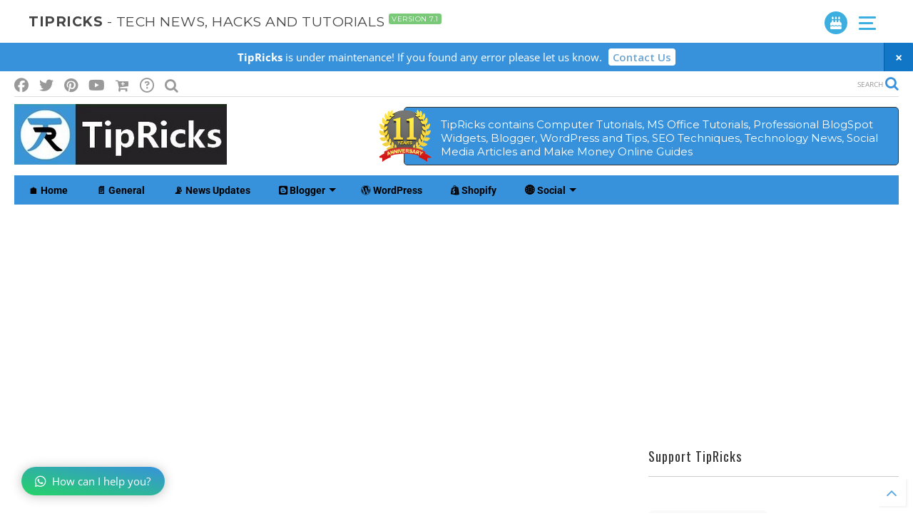

--- FILE ---
content_type: text/html; charset=utf-8
request_url: https://accounts.google.com/o/oauth2/postmessageRelay?parent=https%3A%2F%2Fblog.tipricks.com&jsh=m%3B%2F_%2Fscs%2Fabc-static%2F_%2Fjs%2Fk%3Dgapi.lb.en.2kN9-TZiXrM.O%2Fd%3D1%2Frs%3DAHpOoo_B4hu0FeWRuWHfxnZ3V0WubwN7Qw%2Fm%3D__features__
body_size: 161
content:
<!DOCTYPE html><html><head><title></title><meta http-equiv="content-type" content="text/html; charset=utf-8"><meta http-equiv="X-UA-Compatible" content="IE=edge"><meta name="viewport" content="width=device-width, initial-scale=1, minimum-scale=1, maximum-scale=1, user-scalable=0"><script src='https://ssl.gstatic.com/accounts/o/2580342461-postmessagerelay.js' nonce="xTDdHwC-Lsv83uc80QY2Cg"></script></head><body><script type="text/javascript" src="https://apis.google.com/js/rpc:shindig_random.js?onload=init" nonce="xTDdHwC-Lsv83uc80QY2Cg"></script></body></html>

--- FILE ---
content_type: text/html; charset=utf-8
request_url: https://www.google.com/recaptcha/api2/aframe
body_size: 115
content:
<!DOCTYPE HTML><html><head><meta http-equiv="content-type" content="text/html; charset=UTF-8"></head><body><script nonce="cIqRZ_jjOSDZAT2n1PGc0w">/** Anti-fraud and anti-abuse applications only. See google.com/recaptcha */ try{var clients={'sodar':'https://pagead2.googlesyndication.com/pagead/sodar?'};window.addEventListener("message",function(a){try{if(a.source===window.parent){var b=JSON.parse(a.data);var c=clients[b['id']];if(c){var d=document.createElement('img');d.src=c+b['params']+'&rc='+(localStorage.getItem("rc::a")?sessionStorage.getItem("rc::b"):"");window.document.body.appendChild(d);sessionStorage.setItem("rc::e",parseInt(sessionStorage.getItem("rc::e")||0)+1);localStorage.setItem("rc::h",'1769041743385');}}}catch(b){}});window.parent.postMessage("_grecaptcha_ready", "*");}catch(b){}</script></body></html>

--- FILE ---
content_type: text/javascript; charset=UTF-8
request_url: https://blog.tipricks.com/feeds/posts/default/-/Web-Hosting?alt=json-in-script&start-index=1&max-results=7&callback=jQuery112409270760422125932_1769041737373&_=1769041737374
body_size: 3887
content:
// API callback
jQuery112409270760422125932_1769041737373({"version":"1.0","encoding":"UTF-8","feed":{"xmlns":"http://www.w3.org/2005/Atom","xmlns$openSearch":"http://a9.com/-/spec/opensearchrss/1.0/","xmlns$blogger":"http://schemas.google.com/blogger/2008","xmlns$georss":"http://www.georss.org/georss","xmlns$gd":"http://schemas.google.com/g/2005","xmlns$thr":"http://purl.org/syndication/thread/1.0","id":{"$t":"tag:blogger.com,1999:blog-7070217950916442682"},"updated":{"$t":"2025-11-28T07:30:01.562+05:00"},"category":[{"term":"Blogger"},{"term":"Blogger-Tutorials"},{"term":"News-Updates"},{"term":"News"},{"term":"Videos"},{"term":"Tech-News"},{"term":"Blogger-Widgets"},{"term":"AskTipRicks"},{"term":"SEO"},{"term":"WordPress"},{"term":"Blogging-Tips"},{"term":"General"},{"term":"PowerPoint-Templates"},{"term":"Blogger-SEO"},{"term":"Social-Media"},{"term":"Youtube"},{"term":"Facebook"},{"term":"Google-Adsense"},{"term":"WordPress-Tutorials"},{"term":"Google-Classroom"},{"term":"Microsoft-Word"},{"term":"Reviews"},{"term":"Whatsapp"},{"term":"Agriculture PPT Templates"},{"term":"Blogger-Templates"},{"term":"Creative-PowerPoint-Templates"},{"term":"Google-Analytics"},{"term":"Instagram"},{"term":"Resume-Templates"},{"term":"AI Tools"},{"term":"Amazon"},{"term":"Books"},{"term":"Business"},{"term":"Computer PPT Templates"},{"term":"Computer-Tutorials"},{"term":"Digital Marketing"},{"term":"Domain"},{"term":"Ecommerce"},{"term":"Free-Mobile-Data"},{"term":"Freenom"},{"term":"Internet"},{"term":"Interviews"},{"term":"Islamic PPT Templates"},{"term":"MS Word"},{"term":"Marketing"},{"term":"Medical PPT Templates"},{"term":"Mobile-Marketing"},{"term":"Motivation"},{"term":"Oppo-Mobile-Features"},{"term":"PDF"},{"term":"TrueCaller"},{"term":"Twitter"},{"term":"Vlogging"},{"term":"Web-Hosting"},{"term":"WordPress-SEO"},{"term":"WordPress-Themes"},{"term":"jQuery"}],"title":{"type":"text","$t":"TipRicks Blog"},"subtitle":{"type":"html","$t":"Get Professional Blogspot Widgets, Blogger Tips, Wordpress Tips, Learn SEO, Technology News, Social Media and Make Money Online"},"link":[{"rel":"http://schemas.google.com/g/2005#feed","type":"application/atom+xml","href":"https:\/\/blog.tipricks.com\/feeds\/posts\/default"},{"rel":"self","type":"application/atom+xml","href":"https:\/\/www.blogger.com\/feeds\/7070217950916442682\/posts\/default\/-\/Web-Hosting?alt=json-in-script\u0026max-results=7"},{"rel":"alternate","type":"text/html","href":"https:\/\/blog.tipricks.com\/search\/label\/Web-Hosting"},{"rel":"hub","href":"http://pubsubhubbub.appspot.com/"}],"author":[{"name":{"$t":"Muhammad Tahir Habib"},"uri":{"$t":"http:\/\/www.blogger.com\/profile\/11642191808857583763"},"email":{"$t":"noreply@blogger.com"},"gd$image":{"rel":"http://schemas.google.com/g/2005#thumbnail","width":"32","height":"32","src":"\/\/blogger.googleusercontent.com\/img\/b\/R29vZ2xl\/AVvXsEgvP08qnC9lfA6wFItOJ0Xi5IJBNt_0r0-FFFPf79F9J4Aen4UxDxUwekHnIjc08pbVKG5u4lLD-68P27nZAag4QuciTmJATPKjeCAG2CBO7o0UroEMfWkSA2rGUXi07b4\/s113\/41299939_1086290754879102_3664045104252846080_o.jpg"}}],"generator":{"version":"7.00","uri":"http://www.blogger.com","$t":"Blogger"},"openSearch$totalResults":{"$t":"1"},"openSearch$startIndex":{"$t":"1"},"openSearch$itemsPerPage":{"$t":"7"},"entry":[{"id":{"$t":"tag:blogger.com,1999:blog-7070217950916442682.post-2569290603178395137"},"published":{"$t":"2022-04-17T06:24:00.009+05:00"},"updated":{"$t":"2022-04-17T06:27:46.212+05:00"},"category":[{"scheme":"http://www.blogger.com/atom/ns#","term":"Web-Hosting"},{"scheme":"http://www.blogger.com/atom/ns#","term":"WordPress"}],"title":{"type":"text","$t":"Tips for Choosing a Hosting Server for Various Websites"},"content":{"type":"html","$t":"\u003Cdiv style=\"text-align: justify;\"\u003E\u003Cdiv class=\"separator\" style=\"clear: both; text-align: center;\"\u003E\u003Ca href=\"https:\/\/blogger.googleusercontent.com\/img\/b\/R29vZ2xl\/AVvXsEgAoCKNLCYLz7-ZJ4zcNU1qDHI2ckfsBcKoMnHwuTgBobR2ozblLAiN4776lsmfFpMttx0QxAUTovPWAckUea_NurVl-m1nvhPvekYWI_NyfK1qTu3PeGDR-MTlJxTdgjFo4yemMOScrKgvTkRsz7ZO-9FP6aDix9fFunxMqNsjUVpo8CIZLOZVhVS5Hw\/s900\/tips-for-choosing-a-hosting-server-for-various-websites.jpg\" style=\"margin-left: 1em; margin-right: 1em;\"\u003E\u003Cimg border=\"0\" data-original-height=\"598\" data-original-width=\"900\" src=\"https:\/\/blogger.googleusercontent.com\/img\/b\/R29vZ2xl\/AVvXsEgAoCKNLCYLz7-ZJ4zcNU1qDHI2ckfsBcKoMnHwuTgBobR2ozblLAiN4776lsmfFpMttx0QxAUTovPWAckUea_NurVl-m1nvhPvekYWI_NyfK1qTu3PeGDR-MTlJxTdgjFo4yemMOScrKgvTkRsz7ZO-9FP6aDix9fFunxMqNsjUVpo8CIZLOZVhVS5Hw\/s16000\/tips-for-choosing-a-hosting-server-for-various-websites.jpg\" title=\"[feature]\" \/\u003E\u003C\/a\u003E\u003C\/div\u003E\u003Cbr \/\u003ETips for choosing a hosting server will help you determine which hosting is right for storing website data. Choosing one of the many options will certainly take a lot of time. By understanding the criteria in this article, you can sort and determine the appropriate hosting server as a place for hosting website and visitor data. But before discussing what are the tips for choosing a hosting server, first understand what is worth considering when choosing a server.\u003C\/div\u003E\u003Ch3 style=\"text-align: justify;\"\u003EThings to Consider when Choosing a Hosting\u003C\/h3\u003E\u003Cdiv style=\"text-align: justify;\"\u003EChoosing the right hosting should understand what you need. You can start by determining a few things below:\u003C\/div\u003E\u003Cdiv style=\"text-align: justify;\"\u003E\u003Cbr \/\u003E\u003C\/div\u003E\u003Ch4 style=\"text-align: justify;\"\u003EWebsite Type\u003C\/h4\u003E\u003Cdiv style=\"text-align: justify;\"\u003EDetermining the type of website can help you choose the right hosting server. If you are a small to medium sized business or individual website such as a blog or portfolio, you might be able to choose Cloud VPS hosting. You don't need to spend a lot of money and the capacity is considered sufficient for small to medium-sized businesses. As for business actors who are already large-scale or enterprise-class, they can choose a dedicated server. You use one server for your own website without having to share it with others so it is sufficient to accommodate all website data and visitors.\u003C\/div\u003E\u003Cdiv style=\"text-align: justify;\"\u003E\u003Cbr \/\u003E\u003C\/div\u003E\u003Ch4 style=\"text-align: justify;\"\u003EPlatform Used\u003C\/h4\u003E\u003Cdiv style=\"text-align: justify;\"\u003EAre you going to build a clean website from scratch and have to use coding skills? Or, do you prefer to use well-known website builders\/CMS like WordPress, Drupal, Joomla and others? Determining this is important related to the features and also the capacity that will be provided by the hosting server service you choose.\u003C\/div\u003E\u003Cdiv style=\"text-align: justify;\"\u003E\u003Cbr \/\u003E\u003C\/div\u003E\u003Ch4 style=\"text-align: justify;\"\u003ETarget Visitors\u003C\/h4\u003E\u003Cdiv style=\"text-align: justify;\"\u003EKnowing your target audience or market is no less important in making choices about using the right server service. If you are targeting an international market in a certain place or country, make sure the servers are close to the target visitors. However, if your target visitor or market is in Pakistan, then choose a Pakistani VPS that is located in the same location as the visitors. This is related to the loading speed, later.\u003C\/div\u003E\u003Cdiv style=\"text-align: justify;\"\u003E\u003Cbr \/\u003E\u003C\/div\u003E\u003Ch4 style=\"text-align: justify;\"\u003EAssess Website\u0026nbsp;\u003C\/h4\u003E\u003Cdiv style=\"text-align: justify;\"\u003EMake sure your website content matches the hosting server capacity. If your website only contains profiles and blogs, a Cloud VPS may be sufficient. However, if you want to make a website that is rich in visual elements and other heavy media, a dedicated server is the right choice. After understanding what you should consider in choosing the right hosting server service, it's time to find out tips on choosing a hosting server.\u003C\/div\u003E\u003Cdiv style=\"text-align: justify;\"\u003E\u003Cbr \/\u003E\u003C\/div\u003E\u003Ch3 style=\"text-align: justify;\"\u003ETips for Choosing the Right Hosting Server\u003C\/h3\u003E\u003Cdiv style=\"text-align: justify;\"\u003ETips for choosing a hosting server this time will be discussed comprehensively. This is important because with the right choice, you can save a lot of money.\u0026nbsp;\u003C\/div\u003E\u003Cdiv style=\"text-align: justify;\"\u003E\u003Cbr \/\u003E\u003C\/div\u003E\u003Cdiv style=\"text-align: justify;\"\u003EHere are the tips.\u0026nbsp;\u003C\/div\u003E\u003Cdiv style=\"text-align: justify;\"\u003E\u003Cbr \/\u003E\u003C\/div\u003E\u003Ch4 style=\"text-align: justify;\"\u003E1. Price\u0026nbsp;\u003C\/h4\u003E\u003Cdiv style=\"text-align: justify;\"\u003EChoose a server hosting service that has a price that matches the server features. Don't let the bag break but the facilities are not comparable. Also, the low price does not mean the facilities offered will not be comparable. Therefore, do some price research before choosing a service.\u0026nbsp;\u003C\/div\u003E\u003Cdiv style=\"text-align: justify;\"\u003E\u003Cbr \/\u003E\u003C\/div\u003E\u003Ch4 style=\"text-align: justify;\"\u003E2. Find out the Server Location\u0026nbsp;\u003C\/h4\u003E\u003Cdiv style=\"text-align: justify;\"\u003EPreviously it was mentioned about the target visitor or target market of your website. The location of the server determines the speed of sending data to the client side. With the server close to the visitor, there is a lot of time that can be cut to transfer data to the client.\u0026nbsp;\u003C\/div\u003E\u003Cdiv style=\"text-align: justify;\"\u003E\u003Cbr \/\u003E\u003C\/div\u003E\u003Ch4 style=\"text-align: justify;\"\u003E3. Features and Capacity Provided\u0026nbsp;\u003C\/h4\u003E\u003Cdiv style=\"text-align: justify;\"\u003EThese features include the number of inodes offered, bandwidth, CPU, RAM and more. These features will have to be in accordance with your needs, the more you need, the greater the capacity required. Therefore, pay attention and compare the features offered by each provider.\u0026nbsp;\u003C\/div\u003E\u003Cdiv style=\"text-align: justify;\"\u003E\u003Cbr \/\u003E\u003C\/div\u003E\u003Ch4 style=\"text-align: justify;\"\u003E4. Server Uptime\u0026nbsp;\u003C\/h4\u003E\u003Cdiv style=\"text-align: justify;\"\u003EServer uptime is the most crucial thing in determining the choice of server services to get your website online. Choose a server whose uptime is above 98%. This will affect whether your website is online or not. The more downtime you have, the more likely you are to lose traffic. Surely you don't want this to happen, do you?\u0026nbsp;\u003C\/div\u003E\u003Cdiv style=\"text-align: justify;\"\u003E\u003Cbr \/\u003E\u003C\/div\u003E\u003Ch4 style=\"text-align: justify;\"\u003E5. Pay attention to the Warranty and Customer Support\u0026nbsp;\u003C\/h4\u003E\u003Cdiv style=\"text-align: justify;\"\u003EThese two things are things that should not be missed. A good provider is a provider who is responsible for customer satisfaction. This can be demonstrated by the availability of guarantees and customer service that is always there. These two things are there so you don't lose and also get help when problems occur.\u0026nbsp;\u003C\/div\u003E\u003Cdiv style=\"text-align: justify;\"\u003E\u003Cbr \/\u003E\u003C\/div\u003E\u003Ch3 style=\"text-align: justify;\"\u003EClosing\u0026nbsp;\u003C\/h3\u003E\u003Cdiv style=\"text-align: justify;\"\u003EThe following is a brief discussion of tips on choosing a hosting server for various websites. Things that must be considered are the type of website, the platform used, the target visitors and also the content of the website that will be created. Meanwhile, to choose the best, you have to consider price, server location, features \u0026amp; capacity, server uptime, as well as warranty and customer service.\u003C\/div\u003E"},"link":[{"rel":"replies","type":"application/atom+xml","href":"https:\/\/blog.tipricks.com\/feeds\/2569290603178395137\/comments\/default","title":"Post Comments"},{"rel":"replies","type":"text/html","href":"https:\/\/blog.tipricks.com\/2022\/04\/tips-for-choosing-a-hosting-server-for-various-websites.html#comment-form","title":"0 Comments"},{"rel":"edit","type":"application/atom+xml","href":"https:\/\/www.blogger.com\/feeds\/7070217950916442682\/posts\/default\/2569290603178395137"},{"rel":"self","type":"application/atom+xml","href":"https:\/\/www.blogger.com\/feeds\/7070217950916442682\/posts\/default\/2569290603178395137"},{"rel":"alternate","type":"text/html","href":"https:\/\/blog.tipricks.com\/2022\/04\/tips-for-choosing-a-hosting-server-for-various-websites.html","title":"Tips for Choosing a Hosting Server for Various Websites"}],"author":[{"name":{"$t":"Muhammad Tahir Habib"},"uri":{"$t":"http:\/\/www.blogger.com\/profile\/11642191808857583763"},"email":{"$t":"noreply@blogger.com"},"gd$image":{"rel":"http://schemas.google.com/g/2005#thumbnail","width":"32","height":"32","src":"\/\/blogger.googleusercontent.com\/img\/b\/R29vZ2xl\/AVvXsEgvP08qnC9lfA6wFItOJ0Xi5IJBNt_0r0-FFFPf79F9J4Aen4UxDxUwekHnIjc08pbVKG5u4lLD-68P27nZAag4QuciTmJATPKjeCAG2CBO7o0UroEMfWkSA2rGUXi07b4\/s113\/41299939_1086290754879102_3664045104252846080_o.jpg"}}],"media$thumbnail":{"xmlns$media":"http://search.yahoo.com/mrss/","url":"https:\/\/blogger.googleusercontent.com\/img\/b\/R29vZ2xl\/AVvXsEgAoCKNLCYLz7-ZJ4zcNU1qDHI2ckfsBcKoMnHwuTgBobR2ozblLAiN4776lsmfFpMttx0QxAUTovPWAckUea_NurVl-m1nvhPvekYWI_NyfK1qTu3PeGDR-MTlJxTdgjFo4yemMOScrKgvTkRsz7ZO-9FP6aDix9fFunxMqNsjUVpo8CIZLOZVhVS5Hw\/s72-c\/tips-for-choosing-a-hosting-server-for-various-websites.jpg","height":"72","width":"72"},"thr$total":{"$t":"0"}}]}});